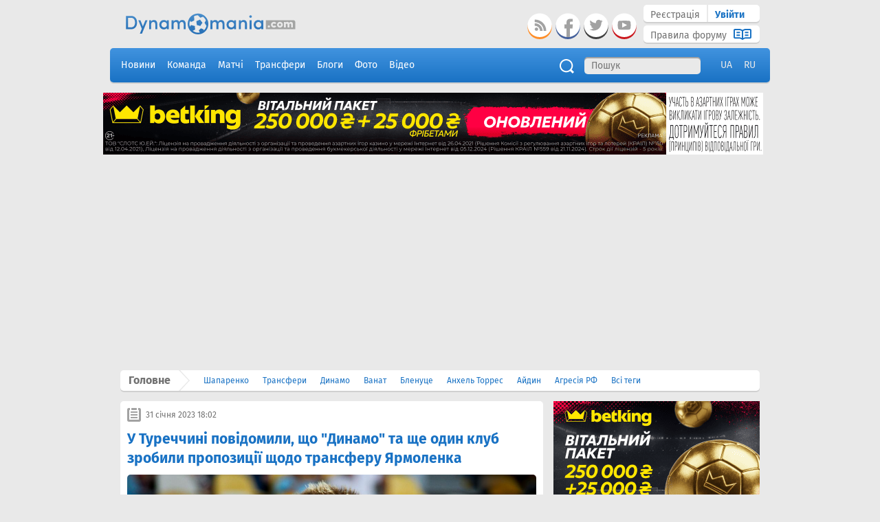

--- FILE ---
content_type: text/html; charset=UTF-8
request_url: https://www.dynamomania.com/news/667694-v-turcii-soobschili-chto-dinamo-i-esche-odin-klub-sdelali-predlozheniya-po-transferu-yarmolenko
body_size: 13163
content:
<!DOCTYPE html>
<html lang="uk-UA">
<head>
    <meta charset="UTF-8">
    <meta name="google-site-verification" content="z06gXFIAf0gFtEMibI9t_vnvEmpvMC-icWTq7xX8Yyw"/>
    <meta name="google-site-verification" content="z06gXFIAf0gFtEMibI9t_vnvEmpvMC-icWTq7xX8Yyw" />
        <meta property="og:image" content="https://www.dynamomania.com/images/main_logo.svg"/>
    <meta itemprop="thumbnailUrl" content="https://www.dynamomania.com/images/main_logo.svg"/>
    <meta name="twitter:image" content="https://www.dynamomania.com/images/main_logo.svg"/>
    <!-- <meta name="viewport" content="width=device-width, initial-scale=1"> -->
    <link rel="shortcut icon" href="/images/favicon.png" type="image/png" />
        <link rel="alternate" hreflang="x-default" href="https://www.dynamomania.com/news/667694-v-turcii-soobschili-chto-dinamo-i-esche-odin-klub-sdelali-predlozheniya-po-transferu-yarmolenko">
    <link rel="alternate" hreflang="uk-UA" href="https://www.dynamomania.com/news/667694-v-turcii-soobschili-chto-dinamo-i-esche-odin-klub-sdelali-predlozheniya-po-transferu-yarmolenko">
    <link rel="alternate" hreflang="ru-UA" href="https://www.dynamomania.com/ru/news/667694-v-turcii-soobschili-chto-dinamo-i-esche-odin-klub-sdelali-predlozheniya-po-transferu-yarmolenko">
        <meta name="csrf-param" content="_csrf">
    <meta name="csrf-token" content="S1QuQ2pWdjY7BUkXLScAUg41aDtHOEIAGhsdGTUlFHMHJGQ1PiU0fg==">
    <title>У Туреччині повідомили, що &quot;Динамо&quot; та ще один клуб зробили пропозиції щодо трансферу Ярмоленка | Dynamomania.com</title>
    <link href="https://www.dynamomania.com/news/667694-v-turcii-soobschili-chto-dinamo-i-esche-odin-klub-sdelali-predlozheniya-po-transferu-yarmolenko" rel="canonical">
<link href="/css/fonts.css?v=1437496794" rel="stylesheet">
<link href="/css/jquery.bxslider.css?v=1437496794" rel="stylesheet">
<link href="/css/jquery.datepick.css?v=1437496794" rel="stylesheet">
<link href="/css/jquery.Jcrop.css?v=1437496794" rel="stylesheet">
<link href="/css/icheck.css?v=1437496794" rel="stylesheet">
<link href="/css/spinner.css?v=1437496794" rel="stylesheet">
<link href="/css/loader.css?v=1437496794" rel="stylesheet">
<link href="/css/less/selectize.css?v=1439554137" rel="stylesheet">
<link href="/css/less/style.css?v=1644760413" rel="stylesheet">
<link href="/css/less/style_olg.css?v=1441022931" rel="stylesheet">            <script type="application/ld+json">
{
    "@context": "https://schema.org",
    "@type": "NewsArticle",
    "headline": "У Туреччині повідомили, що 'Динамо' та ще один клуб зробили пропозиції щодо трансферу Ярмоленка",
        "image":[
        "https://www.dynamomania.com/images/store/galleries/0141/3482/post667694_5ad54_content.jpg"
    ],
        "datePublished": "2023-01-31T18:02:00+02:00",
    "dateModified": "2023-01-31T18:15:07+02:00"
}
</script>
    



<!-- Google Analytics --><script>window.ga=window.ga||function(){ (ga.q=ga.q||[]).push(arguments)};ga.l=+new Date;ga('create', 'UA-10830874-1', 'auto');ga('send', 'pageview');</script><script async src='https://www.google-analytics.com/analytics.js'></script><!-- End Google Analytics -->  

<!-- HEAD -->

<!-- Lazy-loading functionality -->
<script src="https://stpd.cloud/assets/libraries/inview.min.js"></script>
<script>inView.offset(-200);</script>

<!-- Google Publisher Tag -->
<script async src="https://securepubads.g.doubleclick.net/tag/js/gpt.js" ></script>
<script>
    stpd = window.stpd || {que: []};
    window.googletag = window.googletag || {};
    googletag.cmd = googletag.cmd || [];
    googletag.cmd.push (function () {
        googletag.defineSlot('/2462685/dynamomania.com_1000x100_anchor', [[1000,100],[970,90],[728,90],[990,90],[970,50],[960,90],[950,90],[980,90]], 'dynamomania_com_1000x100_anchor').addService(googletag.pubads());
               if (window.innerWidth >= 1590) {
            googletag.defineSlot('/2462685/dynamomania.com_300x600_siderail_left_desktop', [[300,600],[160,600],[300,250],[300,300]], 'dynamomania_com_siderail_left_desktop').addService(googletag.pubads());
            googletag.defineSlot('/2462685/dynamomania.com_300x600_siderail_right_desktop', [[300,600],[160,600],[300,250],[300,300]], 'dynamomania_com_siderail_right_desktop').addService(googletag.pubads());
        } else if (window.innerWidth >= 1300) {
            googletag.defineSlot('/2462685/dynamomania.com_160x600_siderail_left_small_desktop', [[160,600],[120,600],[160,320],[120,240]], 'dynamomania_com_siderail_left_desktop').addService(googletag.pubads());
            googletag.defineSlot('/2462685/dynamomania.com_160x600_siderail_right_small_desktop', [[160,600],[120,600],[160,320],[120,240]], 'dynamomania_com_siderail_right_desktop').addService(googletag.pubads());
        }

        // Interstitial ad
        var interstitialSlot = googletag.defineOutOfPageSlot('/2462685/dynamomania.com_interstitial', googletag.enums.OutOfPageFormat.INTERSTITIAL);
        if (interstitialSlot) interstitialSlot.addService(googletag.pubads());
        
        googletag.pubads().disableInitialLoad();
        googletag.pubads().enableSingleRequest();
        googletag.pubads().collapseEmptyDivs();
        googletag.enableServices();
        googletag.display(interstitialSlot);
    });
</script>

<!-- Setupad Header Bidding script -->
<script async src="https://stpd.cloud/saas/8657"></script>

<style>
    .display-flex {
        display: -webkit-box !important;
            display: -ms-flexbox !important;
                display: flex !important;
        -webkit-box-pack: center;
            -ms-flex-pack: center;
                justify-content: center;
        -webkit-box-align: center;
            -ms-flex-align: center;
                align-items: center;
    }
</style>


  </head>
<body>


<!-- Preloadding animation START 
<div id="loading">
    <div id="loading-center">
        <div id="loading-center-absolute">
            <div class="object" id="object_one"></div>
            <div class="object" id="object_two"></div>
            <div class="object" id="object_three"></div>
        </div>
    </div>
</div>
Preloadding animation END -->

<div id="page">
    <div id="banner-wrapper">
        <div class="hide-area"></div>
            </div>
    <header>
        <div class="header-wrapper">
            <div class="header-top-part">

                <a href="/"><div class="logo"></div></a>

                
                <div class="navigation-bar">
                    
                        <div class="navigation-block-right">
                            <div class="navigation-block top-block">
                                <a href="/user/register"><div class="registration">Реєстрація</div></a>
                                <a href="/user/login"><div class="sign-in">Увійти</div></a>
                            </div>

                            <div class="navigation-block bottom-block">
                                <a href="/forum-rules">
                                    <div class="rules">Правила форуму</div>
                                    <div class="icon"></div>
                                </a>
                            </div>
                        </div>

                    
                    <div class="social-buttons">
                        <a target="_blank" href="https://www.youtube.com/dynamomania"><div class="button youtube"></div></a>
                                               <a target="_blank" href="https://twitter.com/dynamomania_com"><div class="button twitter"></div></a>
                        <a target="_blank" href="https://www.facebook.com/dynamomaniacom"><div class="button fb"></div></a>
                        <a target="_blank" href="/rss.xml"><div class="button rss"></div></a>
                    </div>
                </div>

            </div>

            <div class="menu">
                <ul>
                    <!-- <a href="#"><li class="special-project">Спецпроект</li></a> -->
                    <a href="/news">
                        <li class="">Новини</li>
                    </a>
                                        <a href="/team/composition">
                        <li class="">Команда</li>
                    </a>
                                        <a href="/matches">
                        <li class="">Матчі</li>
                    </a>
                    <a href="/transfers">
                        <li class="">Трансфери</li>
                    </a>
                    <a href="/blogs">
                        <li class="">Блоги</li>
                    </a>
                    <a href="/photos">
                        <li class="">Фото</li>
                    </a>
                    <a href="/videos">
                        <li class="">Відео</li>
                    </a>
                </ul>

                    <style type="text/css">header .menu .language {float: right;}header .menu .language a {color: #e9e9e9;}</style>
                    <div class="language">
                        <ul>
                                                            <li>
                                    <a href="/news/667694-v-turcii-soobschili-chto-dinamo-i-esche-odin-klub-sdelali-predlozheniya-po-transferu-yarmolenko">UA</a>                                </li>
                                                            <li>
                                    <a href="/ru/news/667694-v-turcii-soobschili-chto-dinamo-i-esche-odin-klub-sdelali-predlozheniya-po-transferu-yarmolenko">RU</a>                                </li>
                                                    </ul>
                    </div>

                <div class="search">
                    <form action="/search" method="get">
                        <input type="text" name="q" class="search-textarea" placeholder="Пошук">
                    </form>
                    <div class="search-icon"></div>
                </div>
            </div>

            <div class="top-banners-area">
                
<div class="banner-box banner-83">
    <p><a href="https://69502905.rdtracer.com"><img src="https://www.dynamomania.com/images/store/post_attachments/69695bca15ec3.png">
	</a>
</p></div>            </div>

            <div class="breadcrumbs">
                <div class="header">Головне</div>
                <div class="arrow"></div>
                            <a href="/search?t=%D0%A8%D0%B0%D0%BF%D0%B0%D1%80%D0%B5%D0%BD%D0%BA%D0%BE" class="tag">Шапаренко</a>
                        <a href="/search?t=%D0%A2%D1%80%D0%B0%D0%BD%D1%81%D1%84%D0%B5%D1%80%D0%B8" class="tag">Трансфери</a>
                        <a href="/search?t=%D0%94%D0%B8%D0%BD%D0%B0%D0%BC%D0%BE" class="tag">Динамо</a>
                        <a href="/search?t=%D0%92%D0%B0%D0%BD%D0%B0%D1%82" class="tag">Ванат</a>
                        <a href="/search?t=%D0%91%D0%BB%D0%B5%D0%BD%D1%83%D1%86%D0%B5" class="tag">Бленуце</a>
                        <a href="/search?t=%D0%90%D0%BD%D1%85%D0%B5%D0%BB%D1%8C%2B%D0%A2%D0%BE%D1%80%D1%80%D0%B5%D1%81" class="tag">Анхель Торрес</a>
                        <a href="/search?t=%D0%90%D0%B9%D0%B4%D0%B8%D0%BD" class="tag">Айдин</a>
                        <a href="/search?t=%D0%90%D0%B3%D1%80%D0%B5%D1%81%D1%96%D1%8F%2B%D0%A0%D0%A4" class="tag">Агресія РФ</a>
             <a href="/tags" class="tag">Всі теги</a>             </div>

        </div>


<!-- BODY -->

<!-- Anchor ad unit: 1000x100 px -->
<!-- Single use per page -->

<div id="dynamomania_com_1000x100_anchor">
    <script>
        googletag.cmd.push(function() { googletag.display('dynamomania_com_1000x100_anchor'); });
    </script>
</div>


<!-- Siderail left ad units: 300x600 desktop & 160x600 small desktop-->
<!-- Single use per page -->

<div id="dynamomania_com_siderail_left_desktop" style="text-align: center; position: fixed; left: 5px; top: 5px;">
    <script>
        googletag.cmd.push(function() { googletag.display('dynamomania_com_siderail_left_desktop'); });
    </script>
</div>


<!-- Siderail right ad units: 300x600 desktop & 160x600 small desktop-->
<!-- Single use per page -->

<div id="dynamomania_com_siderail_right_desktop" style="text-align: center; position: fixed; right: 5px; top: 5px;">
    <script>
        googletag.cmd.push(function() { googletag.display('dynamomania_com_siderail_right_desktop'); });
    </script>
</div>


        

    </header>

    <div id="wrapper">
        
<div class="grid-column grid-main-column">

	


    

<meta property="og:site_name" content="Динамомания"/>
<meta property="og:title" content="У Туреччині повідомили, що "Динамо" та ще один клуб зробили пропозиції щодо трансферу Ярмоленка"/>
<meta property="og:url" content="https://www.dynamomania.com/news/667694-v-turcii-soobschili-chto-dinamo-i-esche-odin-klub-sdelali-predlozheniya-po-transferu-yarmolenko"/>
<meta property="og:type" content="website"/>
<meta property="og:image" content="https://www.dynamomania.com/images/main_logo.svg"/>
<meta itemprop="name" content="У Туреччині повідомили, що "Динамо" та ще один клуб зробили пропозиції щодо трансферу Ярмоленка"/>
<meta itemprop="url" content="https://www.dynamomania.com/news/667694-v-turcii-soobschili-chto-dinamo-i-esche-odin-klub-sdelali-predlozheniya-po-transferu-yarmolenko"/>
<meta itemprop="thumbnailUrl" content="https://www.dynamomania.com/images/main_logo.svg"/>
<link rel="image_src" href="https://www.dynamomania.com/images/main_logo.svg" />
<meta itemprop="image" content="https://www.dynamomania.com/images/main_logo.svg"/>
<meta name="twitter:title" content="У Туреччині повідомили, що "Динамо" та ще один клуб зробили пропозиції щодо трансферу Ярмоленка"/>
<meta name="twitter:image" content="https://www.dynamomania.com/images/main_logo.svg"/>
<meta name="twitter:url" content="https://www.dynamomania.com/news/667694-v-turcii-soobschili-chto-dinamo-i-esche-odin-klub-sdelali-predlozheniya-po-transferu-yarmolenko"/>
<meta name="twitter:card" content="summary"/>


<div class="post-page">
    <div class="top-block">
                <div class="date-icon"></div>
        <div class="date-text">31 січня 2023 18:02</div>
        <div class="right">
                                            </div>
    </div>
    <div class="post-container">

        <h1 class="title">У Туреччині повідомили, що "Динамо" та ще один клуб зробили пропозиції щодо трансферу Ярмоленка</h1>

                    <img class="post-image" src="/images/store/galleries/0141/3482/post667694_5ad54_content.jpg">
                  <div class="content">

	         
	         <p>Як повідомляє у своєму Твіттері турецький журналіст Ертан Сузгун, "Динамо" зробило пропозицію "Аль-Айну" щодо трансферу Андрія Ярмоленка.<div id='dynamomania_com_595x336_in_article_repeat' class='display-flex' style='min-height: 336px; margin: 20px 0 0 0;'>
                    <script type='text/javascript'>(function () {
                            var randomiser = (Math.random() + 1).toString(36).substring(7);
                            var adID = document.querySelector('#dynamomania_com_595x336_in_article_repeat').id = 'dynamomania_com_595x336_in_article_repeat-' + randomiser;
                
                            inView('#' + adID).once('enter', (function () {
                                googletag.cmd.push(function () { googletag.defineSlot('/2462685/dynamomania.com_595x336_in_article_repeat', [[336,280],[300,250],[336,336],[336,320],[595,336],[320,320],[300,300],[320,250],[480,320],[580,250],[560,300]], adID).addService(googletag.pubads());
                                    googletag.display(adID);
                                    stpd.initializeAdUnit(adID);
                                }); 
                            })); 
                    })();</script></div></p><p><br></p><p>За даними джерела, крім киян у послугах 33-річного вінгера зацікавлений ще й турецький "Істанбул Башакшехір", який теж зробив трансферний запит.</p><p><br></p><p>Раніше була інформація, що Ярмоленко може перейти у "Трабзонспор".</p></p>
	         
        </div>
        <div class="footer-part-top">
                            <div class="source">Джерело:</div>
                <a class="source-link" href="https://www.dynamomania.com">Динамомания</a>
                                            <a class="tag" href="/search?t=Ярмоленко">#Ярмоленко</a>
                                <a class="tag" href="/search?t=Динамо">#Динамо</a>
                                <a class="tag" href="/search?t=Аль-Айн">#Аль-Айн</a>
                                <a class="tag" href="/search?t=Істанбул ББ">#Істанбул ББ</a>
                                <a class="tag" href="/search?t=Трансфери">#Трансфери</a>
                        <div class="clearfix"></div>
        </div>

        <div class="footer-part-bottom">
<!--            <a href="#">-->
<!--                <div class="vk-likes">-->
<!--                    <div class="count">37</div>-->
<!--                </div>-->
<!--            </a>-->
<!--            <a href="#">-->
<!--                <div class="fb-likes">-->
<!--                    <div class="count">11</div>-->
<!--                </div>-->
<!--            </a>-->
             <div class="fb-like-box">
                <div id="fb-root"></div>
                <script>(function(d, s, id) {
                        var js, fjs = d.getElementsByTagName(s)[0];
                        if (d.getElementById(id)) return;
                        js = d.createElement(s); js.id = id;
                        js.src = "//connect.facebook.net/en_US/sdk.js#xfbml=1&version=v2.4&appId=1534459160107015";
                        fjs.parentNode.insertBefore(js, fjs);
                    }(document, 'script', 'facebook-jssdk'));</script>
                <div class="fb-like" data-width="100" data-layout="button_count" data-action="like" data-show-faces="true" data-share="false"></div>
            </div>


                        
            <a target="_blank" href="https://twitter.com/share?url=https://www.dynamomania.com/news/667694-v-turcii-soobschili-chto-dinamo-i-esche-odin-klub-sdelali-predlozheniya-po-transferu-yarmolenko&text=У Туреччині повідомили, що " Динамо" та ще один клуб зробили пропозиції щодо трансферу Ярмоленка"><div class="button twitter"></div></a>
            <a target="_blank" href="https://www.facebook.com/sharer.php?u=https://www.dynamomania.com/news/667694-v-turcii-soobschili-chto-dinamo-i-esche-odin-klub-sdelali-predlozheniya-po-transferu-yarmolenko&t=У Туреччині повідомили, що " Динамо" та ще один клуб зробили пропозиції щодо трансферу Ярмоленка&src=sp"><div class="button fb"></div></a>
            

            <div class="clearfix"></div>
        </div>

        <div class="clearfix"></div>
    </div>
 </div>
<div class="banner-box banner-97">
    <p><a href="https://69502905.rdtracer.com"><img src="https://www.dynamomania.com/images/store/post_attachments/69695c7065754.png">
	</a>
</p></div>
<div class="banner-box banner-93">
    <script async="" src="https://pagead2.googlesyndication.com/pagead/js/adsbygoogle.js?client=ca-pub-0353612203213313" crossorigin="anonymous"></script><!-- pod_postom --><p><ins class="adsbygoogle" style="display:block" data-ad-client="ca-pub-0353612203213313" data-ad-slot="2089737633" data-ad-format="auto" data-full-width-responsive="true"></ins></p><script>     (adsbygoogle = window.adsbygoogle || []).push({});
</script></div><div id="comments" class="comments-block small">
    <div class="header">
        <div class="title">Коментарі</div>
        <div class="help">
                        <a href="/user/login">Увійдіть в систему</a>
             або 
            <a href="/user/register">Зареєструйтесь</a>
                    </div>
    </div>

        
    <div class="comments-container">
    <div id="comments-container"></div>    </div>
</div>

    

</div>
<div class="grid-column grid-sidebar-column">

	


    
<div class="banner-box banner-96">
    <p><a href="https://69502905.rdtracer.com"><img src="https://www.dynamomania.com/images/store/post_attachments/69695c25b547b.png">
	</a>
</p></div><div class="news">
	<div class="header">
		<div class="title">Новини</div>
		<a href="/news">
			<div class="link-to-all-icon"></div>
			<div class="link-to-all-text">Всі новини:</div>
		</a>
	</div>
		<div class="message ">		
		<div class="text">
			<a href="/news/799277-kejn-ya-by-ne-stal-zhalovatsya-esli-by-bavariya-stala-chempionom-uzhe-v-marte-ili-aprele">
				<div class="time">
					20:34				</div>
				<div class="text-main ">
					Кейн: "Я б не став скаржитися, якби "Баварія" стала чемпіоном уже у березні чи квітні"				</div>
			</a>
			<div class="icons">
				<div class="icons-mokup">
																			</div>
			</div>
		</div>		
	</div>
		<div class="message ">		
		<div class="text">
			<a href="/news/799276-dinamo-provelo-silovuyu-trenirovku-bez-myacha-na-sborah-v-turcii">
				<div class="time">
					20:21				</div>
				<div class="text-main bold">
					"Динамо" провело силове тренування без м'яча на зборах у Туреччині				</div>
			</a>
			<div class="icons">
				<div class="icons-mokup">
																					<div class="video-icon"></div>
									</div>
			</div>
		</div>		
	</div>
		<div class="message ">		
		<div class="text">
			<a href="/news/799275-pochetnyj-prezident-bavarii-vystupil-v-zaschitu-karla-posle-slov-futbolista-o-reale">
				<div class="time">
					20:18				</div>
				<div class="text-main ">
					Почесний президент "Баварії" виступив на захист Карла після слів футболіста про "Реал"				</div>
			</a>
			<div class="icons">
				<div class="icons-mokup">
																			</div>
			</div>
		</div>		
	</div>
		<div class="message ">		
		<div class="text">
			<a href="/news/799274-sbornaya-ukrainy-opustilas-na-dva-mesta-v-obnovlennom-rejtinge-fifa">
				<div class="time">
					20:12				</div>
				<div class="text-main bold">
					Збірна України опустилася на два місця в оновленому рейтингу ФІФА				</div>
			</a>
			<div class="icons">
				<div class="icons-mokup">
																					<div class="photo-icon"></div>
									</div>
			</div>
		</div>		
	</div>
		<div class="message ">		
		<div class="text">
			<a href="/news/799273-simeone-alvares-igraet-otlichno-a-goly-obyazatelno-pridut">
				<div class="time">
					20:05				</div>
				<div class="text-main ">
					Сімеоне: "Альварес грає чудово, а голи обов'язково прийдуть"				</div>
			</a>
			<div class="icons">
				<div class="icons-mokup">
																			</div>
			</div>
		</div>		
	</div>
		<div class="message ">		
		<div class="text">
			<a href="/news/404829-dinamomaniya-v-telegrame">
				<div class="time">
					19:51				</div>
				<div class="text-main bold">
					"Динамоманія" в Телеграмі!				</div>
			</a>
			<div class="icons">
				<div class="icons-mokup">
																<div class="comments-icon"></div>
						<div class="comments-count">10</div>
														</div>
			</div>
		</div>		
	</div>
		<div class="message ">		
		<div class="text">
			<a href="/news/799272-emeri-my-smirimsya-s-porazheniem-ot-evertona-potomu-chto-provodim-fantasticheskij-sezon">
				<div class="time">
					19:50				</div>
				<div class="text-main ">
					Емері: "Ми змиримося з поразкою від "Евертона", бо проводимо фантастичний сезон"				</div>
			</a>
			<div class="icons">
				<div class="icons-mokup">
																			</div>
			</div>
		</div>		
	</div>
		<div class="message ">		
		<div class="text">
			<a href="/news/799271-ispanskij-zhurnalist-vanat---eto-reinkarnaciya-dovbyka-on-v-prekrasnoj-forme">
				<div class="time">
					19:45				</div>
				<div class="text-main bold">
					Іспанський журналіст: "Ванат - це реінкарнація Довбика, він у чудовій формі"				</div>
			</a>
			<div class="icons">
				<div class="icons-mokup">
																			</div>
			</div>
		</div>		
	</div>
		<div class="message ">		
		<div class="text">
			<a href="/news/799270-flik-porazhenie-ot-real-sosedada-ne-sootvetstvuet-tomu-chto-bylo-na-pole">
				<div class="time">
					19:28				</div>
				<div class="text-main ">
					Флік: "Поразка від "Реал Сосьєдада" не відповідає тому, що було на полі"				</div>
			</a>
			<div class="icons">
				<div class="icons-mokup">
																			</div>
			</div>
		</div>		
	</div>
		<div class="message border-none">		
		<div class="text">
			<a href="/news/799269-artem-dovbyk-prooperirovan-v-finlyandii">
				<div class="time">
					19:22				</div>
				<div class="text-main bold">
					Артема Довбика прооперовано у Фінляндії				</div>
			</a>
			<div class="icons">
				<div class="icons-mokup">
																					<div class="photo-icon"></div>
									</div>
			</div>
		</div>		
	</div>
		<div class="message ">		
		<div class="text">
			<a href="/news/799268-kazemiro-ya-igrayu-za-manchester-yunajted---krupnejshij-klub-anglii">
				<div class="time">
					19:21				</div>
				<div class="text-main ">
					Каземіро: "Я граю за "Манчестер Юнайтед" - найбільший клуб Англії!"				</div>
			</a>
			<div class="icons">
				<div class="icons-mokup">
																			</div>
			</div>
		</div>		
	</div>
		<div class="message ">		
		<div class="text">
			<a href="/news/799267-brazilskij-zhurnalist-nazval-klub-k-igre-v-kotorom-sklonyaetsya-legioner-dinamo">
				<div class="time">
					19:15				</div>
				<div class="text-main bold">
					Бразильський журналіст назвав клуб, до гри в якому схиляється легіонер "Динамо"				</div>
			</a>
			<div class="icons">
				<div class="icons-mokup">
																			</div>
			</div>
		</div>		
	</div>
		<div class="message ">		
		<div class="text">
			<a href="/news/799266-rodri-u-manchester-yunajted-bylo-bolshe-zhelaniya-pobedit-chem-u-nas">
				<div class="time">
					19:09				</div>
				<div class="text-main ">
					Родрі: "У "Манчестер Юнайтед" було більше бажання перемогти, аніж у нас"				</div>
			</a>
			<div class="icons">
				<div class="icons-mokup">
																			</div>
			</div>
		</div>		
	</div>
		<div class="message ">		
		<div class="text">
			<a href="/news/799265-bloger-effektivnost-shaparenko-vyrosla-on-sozdaet-bolshe-momentov">
				<div class="time">
					18:59				</div>
				<div class="text-main bold">
					Блогер: "Ефективність Шапаренка зросла, він створює більше моментів"				</div>
			</a>
			<div class="icons">
				<div class="icons-mokup">
																					<div class="photo-icon"></div>
									</div>
			</div>
		</div>		
	</div>
		<div class="message ">		
		<div class="text">
			<a href="/news/799264-umtiti-frenki-de-jong-umeet-na-pole-absolyutno-vse">
				<div class="time">
					18:40				</div>
				<div class="text-main ">
					Умтіті: "Френкі де Йонг вміє на полі абсолютно все"				</div>
			</a>
			<div class="icons">
				<div class="icons-mokup">
																			</div>
			</div>
		</div>		
	</div>
		<div class="message ">		
		<div class="text">
			<a href="/news/799263-istochnik-chernomorec-vedet-peregovory-po-forvardu-aleksandrii">
				<div class="time">
					18:37				</div>
				<div class="text-main bold">
					Джерело: "Чорноморець" веде переговори щодо форварда "Олександрії"				</div>
			</a>
			<div class="icons">
				<div class="icons-mokup">
																			</div>
			</div>
		</div>		
	</div>
		<div class="message ">		
		<div class="text">
			<a href="/news/799262-ostavshiesya-matchi-tura-ispanskih-la-ligi-i-segundy-nachnutsya-s-minuty-molchaniya">
				<div class="time">
					18:28				</div>
				<div class="text-main ">
					Матчі туру іспанських Ла Ліги і Сегунди, що залишилися, почнуться з хвилини мовчання				</div>
			</a>
			<div class="icons">
				<div class="icons-mokup">
																			</div>
			</div>
		</div>		
	</div>
		<div class="message ">		
		<div class="text">
			<a href="/news/799261-byvshij-dinamovec-yavlyaetsya-liderom-sredi-dejstvuyuschih-igrokov-po-kolichestvu-sezonov-v-chempionate-ukrainy">
				<div class="time">
					18:25				</div>
				<div class="text-main bold">
					Колишній динамівець є лідером серед діючих гравців за кількістю сезонів у чемпіонаті України				</div>
			</a>
			<div class="icons">
				<div class="icons-mokup">
																					<div class="photo-icon"></div>
									</div>
			</div>
		</div>		
	</div>
		<div class="message ">		
		<div class="text">
			<a href="/news/799260-arbeloa-esli-realu-nuzhny-hot-kakie-to-shansy-na-pobedu-vinisius-dolzhen-byt-na-pole">
				<div class="time">
					18:20				</div>
				<div class="text-main ">
					Арбелоа: "Якщо "Реалу" потрібні хоч якісь шанси на перемогу, Вінісіус має бути на полі"				</div>
			</a>
			<div class="icons">
				<div class="icons-mokup">
																			</div>
			</div>
		</div>		
	</div>
		<div class="message border-none">		
		<div class="text">
			<a href="/news/799259-roma-prinyala-reshenie-o-transfernom-buduschem-dovbyka">
				<div class="time">
					18:15				</div>
				<div class="text-main bold">
					"Рома" прийняла рішення щодо трансферного майбутнього Довбика				</div>
			</a>
			<div class="icons">
				<div class="icons-mokup">
																			</div>
			</div>
		</div>		
	</div>
		<div class="message ">		
		<div class="text">
			<a href="/news/799258-braim-dias-izvinilsya-pered-marokko-za-nezabityj-penalti-na-9024-j-minute-finala-kubka-afriki">
				<div class="time">
					17:57				</div>
				<div class="text-main ">
					Браїм Діас вибачився перед Марокко за незабитий пенальті на 90+24-й хвилині фіналу Кубка Африки				</div>
			</a>
			<div class="icons">
				<div class="icons-mokup">
																			</div>
			</div>
		</div>		
	</div>
		<div class="message ">		
		<div class="text">
			<a href="/news/799257-anhel-torres-vpervye-sygral-za-eyupspor-ego-komanda-poteryala-pobedu-v-kompensirovannoe-vremya">
				<div class="time">
					17:53				</div>
				<div class="text-main bold">
					Анхель Торрес вперше зіграв за "Еюпспор". Його команда втратила перемогу у компенсований час				</div>
			</a>
			<div class="icons">
				<div class="icons-mokup">
																			</div>
			</div>
		</div>		
	</div>
		<div class="message ">		
		<div class="text">
			<a href="/news/799256-mark-gehi-oficialno-podpisal-kontrakt-s-manchester-siti">
				<div class="time">
					17:43				</div>
				<div class="text-main ">
					Марк Гехі офіційно підписав контракт з "Манчестер Сіті"				</div>
			</a>
			<div class="icons">
				<div class="icons-mokup">
																			</div>
			</div>
		</div>		
	</div>
		<div class="message ">		
		<div class="text">
			<a href="/news/799255-ispanskaya-pressa-vanat-delaet-nevozmozhnoe---on-vyhodit-iz-teni-rezultatov-dovbyka">
				<div class="time">
					17:40				</div>
				<div class="text-main bold">
					Іспанська преса: "Ванат робить неможливе - він виходить з тіні результатів Довбика"				</div>
			</a>
			<div class="icons">
				<div class="icons-mokup">
																			</div>
			</div>
		</div>		
	</div>
		<div class="message ">		
		<div class="text">
			<a href="/news/799254-pobedivshij-real-albasete-sygraet-s-barselonoj-v-chetvertfinale-kubka-ispanii">
				<div class="time">
					17:29				</div>
				<div class="text-main ">
					"Альбасете", який переміг "Реал", зіграє з "Барселоною" у чвертьфіналі Кубка Іспанії				</div>
			</a>
			<div class="icons">
				<div class="icons-mokup">
																			</div>
			</div>
		</div>		
	</div>
		<div class="message ">		
		<div class="text">
			<a href="/news/799253-bilovar-i-esche-dva-igroka-dinamo-pozdravili-vseh-s-krescheniem">
				<div class="time">
					17:25				</div>
				<div class="text-main bold">
					Біловар та ще два гравці "Динамо" привітали всіх з Водохрещем				</div>
			</a>
			<div class="icons">
				<div class="icons-mokup">
																<div class="comments-icon"></div>
						<div class="comments-count">1</div>
																<div class="photo-icon"></div>
									</div>
			</div>
		</div>		
	</div>
		<div class="message ">		
		<div class="text">
			<a href="/news/799252-klopp-nedavno-ya-uslyshal-chto-menya-nazyvayut-mogilschikom-sredi-trenerov">
				<div class="time">
					17:17				</div>
				<div class="text-main ">
					Клопп: "Нещодавно я почув, що мене називають могильником серед тренерів"				</div>
			</a>
			<div class="icons">
				<div class="icons-mokup">
																			</div>
			</div>
		</div>		
	</div>
		<div class="message ">		
		<div class="text">
			<a href="/news/799251-nabu-zaregistrirovalo-proizvodstvo-po-povodu-sistemnoj-korrupcii-bakanova-i-naumova---smi">
				<div class="time">
					17:13				</div>
				<div class="text-main bold">
					НАБУ зареєструвало провадження щодо системної корупції Баканова і Наумова, - ЗМІ				</div>
			</a>
			<div class="icons">
				<div class="icons-mokup">
																			</div>
			</div>
		</div>		
	</div>
		<div class="message ">		
		<div class="text">
			<a href="/news/799250-infantino-raskritikoval-sbornuyu-senegala-za-uhod-s-polya-v-finale-kubka-afriki">
				<div class="time">
					16:57				</div>
				<div class="text-main ">
					Інфантіно розкритикував збірну Сенегалу за покидання поля у фіналі Кубка Африки				</div>
			</a>
			<div class="icons">
				<div class="icons-mokup">
																			</div>
			</div>
		</div>		
	</div>
		<div class="message border-none">		
		<div class="text">
			<a href="/news/799249-istochnik-klub-mls-rassmatrival-transfer-eks-napadayuschego-sbornoj-ukrainy">
				<div class="time">
					16:53				</div>
				<div class="text-main bold">
					Джерело: Клуб МЛС розглядав трансфер екс-нападника збірної України				</div>
			</a>
			<div class="icons">
				<div class="icons-mokup">
																			</div>
			</div>
		</div>		
	</div>
		<div class="message ">		
		<div class="text">
			<a href="/news/799248-v-senegale-obyavili-vyhodnoj-den-v-chest-pobedy-sbornoj-na-kubke-afriki">
				<div class="time">
					16:49				</div>
				<div class="text-main ">
					У Сенегалі оголосили вихідний день на честь перемоги збірної на Кубку Африки				</div>
			</a>
			<div class="icons">
				<div class="icons-mokup">
																			</div>
			</div>
		</div>		
	</div>
		<div class="message ">		
		<div class="text">
			<a href="/news/799247-smi-guculyak-nahodilsya-v-sfere-interesov-kluba-la-ligi">
				<div class="time">
					16:45				</div>
				<div class="text-main bold">
					ЗМІ: Гуцуляк перебував у сфері інтересів клубу Ла Ліги				</div>
			</a>
			<div class="icons">
				<div class="icons-mokup">
																			</div>
			</div>
		</div>		
	</div>
		<div class="message ">		
		<div class="text">
			<a href="/news/799246-trener-sbornoj-marokko-obyasnil-promah-diasa-s-penalti-v-finale-kubka-afriki">
				<div class="time">
					16:29				</div>
				<div class="text-main ">
					Тренер збірної Марокко пояснив промах Діаса з пенальті у фіналі Кубка Африки				</div>
			</a>
			<div class="icons">
				<div class="icons-mokup">
																			</div>
			</div>
		</div>		
	</div>
		<div class="message ">		
		<div class="text">
			<a href="/news/799245-v-dinamo-pozdravili-kirilla-osipenko-s-dnem-​​rozhdeniya-i-zaverili-chto-u-nego-est-doverie-so-storony-trenerskogo-shtaba">
				<div class="time">
					16:23				</div>
				<div class="text-main bold">
					В "Динамо" привітали Кирила Осипенка з днем народження та запевнили, що він має довіру з боку тренерського штабу				</div>
			</a>
			<div class="icons">
				<div class="icons-mokup">
																			</div>
			</div>
		</div>		
	</div>
		<div class="message ">		
		<div class="text">
			<a href="/news/799244-arsenal-barselona-i-bavariya-sledyat-za-17-letnim-igrokom-crveny-zvezdy">
				<div class="time">
					16:19				</div>
				<div class="text-main ">
					"Арсенал", "Барселона" та "Баварія" стежать за 17-річним гравцем "Црвени Звезди"				</div>
			</a>
			<div class="icons">
				<div class="icons-mokup">
																			</div>
			</div>
		</div>		
	</div>
		<div class="message ">		
		<div class="text">
			<a href="/news/799243-legioner-lnz-oficialno-pereshel-v-slovackij-klub">
				<div class="time">
					16:12				</div>
				<div class="text-main bold">
					Легіонер ЛНЗ офіційно перейшов у словацький клуб				</div>
			</a>
			<div class="icons">
				<div class="icons-mokup">
																			</div>
			</div>
		</div>		
	</div>
		<div class="message ">		
		<div class="text">
			<a href="/news/799242-​mbappe-ob-uhode-alonso-iz-reala-s-chego-vy-vzyali-chto-mezhdu-nim-i-igrokami-byli-problemy-inogda-v-tom-chto-govoryat-10-pravdy-i-90-lzhi-nuzhno-uvazhat-reshenie-kluba">
				<div class="time">
					15:51				</div>
				<div class="text-main ">
					Мбаппе про вiдхiд Алонсо з "Реала": "З чого ви взяли, що між ним і гравцями були проблеми? Іноді в тому, що кажуть, 10% правди та 90% брехні. Потрібно поважати рішення клубу"				</div>
			</a>
			<div class="icons">
				<div class="icons-mokup">
																			</div>
			</div>
		</div>		
	</div>
		<div class="message ">		
		<div class="text">
			<a href="/news/799241-​fifa-obyavila-o-provedenii-novogo-mezhdunarodnogo-turnira-kotoryj-obedinit-muzhskie-i-zhenskie-sbornye-iz-raznyh-kontinentov">
				<div class="time">
					15:45				</div>
				<div class="text-main ">
					ФІФА оголосила про проведення нового міжнародного турніру, який об'єднає чоловічі та жіночі збірні з різних континентів				</div>
			</a>
			<div class="icons">
				<div class="icons-mokup">
																			</div>
			</div>
		</div>		
	</div>
		<div class="message ">		
		<div class="text">
			<a href="/news/799239-ft-evropejcy-v-davose-planiruyut-govorit-s-trampom-o-grenlandii-vmesto-ukrainy">
				<div class="time">
					15:26				</div>
				<div class="text-main bold">
					FT: Європейці у Давосі планують говорити з Трампом про Гренландію замість України				</div>
			</a>
			<div class="icons">
				<div class="icons-mokup">
																			</div>
			</div>
		</div>		
	</div>
		<div class="message border-none">		
		<div class="text">
			<a href="/news/799238-​arbeloa-suschestvuyut-kampanii-po-oslableniyu-reala-znayu-kto-za-nimi-stoit-menya-ne-provesti">
				<div class="time">
					15:13				</div>
				<div class="text-main ">
					Арбелоа: "Існують кампанії з ослаблення "Реала". Знаю, хто за ними стоїть. Мене не провести"				</div>
			</a>
			<div class="icons">
				<div class="icons-mokup">
																			</div>
			</div>
		</div>		
	</div>
		<div class="message ">		
		<div class="text">
			<a href="/news/799236-kirill-kovalec-opredelilsya-s-klubom">
				<div class="time">
					15:07				</div>
				<div class="text-main bold">
					​Кирило Ковалець визначився з клубом				</div>
			</a>
			<div class="icons">
				<div class="icons-mokup">
																			</div>
			</div>
		</div>		
	</div>
		<div class="message ">		
		<div class="text">
			<a href="/news/799237-​klopp-ya-mogu-trenirovat-futbolnuyu-komandu-no-eto-ne-znachit-chto-ya-dolzhen-zanimatsya-etim-do-poslednego-dnya-menya-ustraivaet-rabota-v-red-bull-za-god-ya-priobrel-pyat-let-opyta">
				<div class="time">
					15:00				</div>
				<div class="text-main ">
					Клопп: "Я можу тренувати футбольну команду, але це не означає, що я повинен займатися цим до останнього дня. Мене влаштовує робота в Red Bull, за рік я придбав п'ять років досвіду"				</div>
			</a>
			<div class="icons">
				<div class="icons-mokup">
																			</div>
			</div>
		</div>		
	</div>
		<div class="message ">		
		<div class="text">
			<a href="/news/799234-stalo-izvestno-kto-budet-pomogat-dulubu-v-nive">
				<div class="time">
					14:46				</div>
				<div class="text-main bold">
					Стало відомо, хто допомагатиме Дулубу в "Ниві"				</div>
			</a>
			<div class="icons">
				<div class="icons-mokup">
																			</div>
			</div>
		</div>		
	</div>
		<div class="message ">		
		<div class="text">
			<a href="/news/799235-​mbappe-puskaj-bolelschiki-reala-osvistyvayut-vsyu-komandu-my-ploho-vystupaem-no-eto-ne-vina-vinisiusa-ne-nuzhno-vydelyat-odnogo---vot-eto-ne-nravitsya">
				<div class="time">
					14:42				</div>
				<div class="text-main ">
					Мбаппе: "Нехай уболівальники "Реала" освистують всю команду. Ми погано виступаємо, але це не провина Вінісіуса. Не треба виділяти одного – ось це не подобається"				</div>
			</a>
			<div class="icons">
				<div class="icons-mokup">
																			</div>
			</div>
		</div>		
	</div>
		<div class="message ">		
		<div class="text">
			<a href="/news/799233-zinchenko-segodnya-otpravitsya-v-amsterdam-dlya-zaversheniya-perehoda-v-ayaks">
				<div class="time">
					14:36				</div>
				<div class="text-main bold">
					Зінченко сьогодні вирушить до Амстердама для завершення переходу в "Аякс"				</div>
			</a>
			<div class="icons">
				<div class="icons-mokup">
																			</div>
			</div>
		</div>		
	</div>
		<div class="message ">		
		<div class="text">
			<a href="/news/799232-​sud-otklonil-apellyaciyu-yuventusa-na-reshenie-o-vyplate-ronaldu-98-mln-evro-summa-vozrosla-do-11-mln-s-uchetom-procentov">
				<div class="time">
					14:29				</div>
				<div class="text-main ">
					Суд відхилив апеляцію "Ювентуса" на рішення про виплату Роналду 9,8 млн євро. Сума зросла до 11 млн з урахуванням відсотків				</div>
			</a>
			<div class="icons">
				<div class="icons-mokup">
																			</div>
			</div>
		</div>		
	</div>
		<div class="message ">		
		<div class="text">
			<a href="/news/799231-poslannik-putina-edet-v-davos-chtoby-vstretitsya-s-predstavitelyami-trampa">
				<div class="time">
					14:14				</div>
				<div class="text-main bold">
					Посланець Путіна їде до Давосу, щоб зустрітися з представниками Трампа.				</div>
			</a>
			<div class="icons">
				<div class="icons-mokup">
																			</div>
			</div>
		</div>		
	</div>
		<div class="message ">		
		<div class="text">
			<a href="/news/799230-​martens-uvolen-s-dolzhnosti-glavnogo-trenera-az">
				<div class="time">
					13:56				</div>
				<div class="text-main ">
					Мартенса звільнено з посади головного тренера АЗ				</div>
			</a>
			<div class="icons">
				<div class="icons-mokup">
																			</div>
			</div>
		</div>		
	</div>
		<div class="message ">		
		<div class="text">
			<a href="/news/799229-korona-polsha-predstavlyaem-sopernika">
				<div class="time">
					13:53				</div>
				<div class="text-main bold">
					"Корона" (Польща): представляємо суперника				</div>
			</a>
			<div class="icons">
				<div class="icons-mokup">
																			</div>
			</div>
		</div>		
	</div>
		<div class="message border-none">		
		<div class="text">
			<a href="/news/799228-fiorentina-arendovala-harrisona-u-lidsa-s-opciej-vykupa">
				<div class="time">
					13:29				</div>
				<div class="text-main ">
					"Фіорентина" орендувала Харрісона у "Лідса" з опцією викупу				</div>
			</a>
			<div class="icons">
				<div class="icons-mokup">
																			</div>
			</div>
		</div>		
	</div>
		<div class="header no-border">
		<a href="/news">
			<div class="link-to-all-icon"></div>
			<div class="link-to-all-text">Всі новини:</div>
		</a>
	</div>
</div>

    

</div>
    </div>

    <footer id="colophon" class="site-footer" role="contentinfo">
        <div class="footer-wrapper">

            <div class="bottom-banners-area">
                
           

            </div>

            <div class="footer-bottom">
                <div class="block-top">
                    <a target="_blank" href="/rss.xml">
                        <div class="button rss"></div>
                        <div class="text">RSS</div>
                    </a>
                    <a href="/information">
                        <div class="button inform"></div>
                        <div class="text">Інформація</div>
                    </a>
                    <a href="/contacts">
                        <div class="button contact"></div>
                        <div class="text">Контакти</div>
                    </a>

                <div class="counters">
                

                   
                    <div>
                    <a href="//www.dmca.com/Protection/Status.aspx?ID=9a75ad69-a449-41fc-9da5-2d898cf961af" title="DMCA.com Protection Status" class="dmca-badge"><img src="https://images.dmca.com/Badges/dmca_protected_11_120.png?ID=9a75ad69-a449-41fc-9da5-2d898cf961af" alt="DMCA.com Protection Status" /></a><script src="https://images.dmca.com/Badges/DMCABadgeHelper.min.js"></script>
                    </div>

		<div>
                <script type="text/javascript"> //<![CDATA[
  var tlJsHost = ((window.location.protocol == "https:") ? "https://secure.trust-provider.com/" : "http://www.trustlogo.com/");
  document.write(unescape("%3Cscript src='" + tlJsHost + "trustlogo/javascript/trustlogo.js' type='text/javascript'%3E%3C/script%3E"));
//]]></script>
<script language="JavaScript" type="text/javascript">
  TrustLogo("https://www.positivessl.com/images/seals/positivessl_trust_seal_md_167x42.png", "POSDV", "none");
</script>    
                    </div>

                </div>

                </div>
                
                <div class="text-bottom">
                    Copyright &copy; 2001-2026 Dynamomania.com. Матеріали сайту призначені для осіб 21+. Ідентифікатор медіа R40-06462<br> При використанні матеріалів сайту гіперпосилання на <a href=""><div class="link-to-main">www.dynamomania.com</div></a> обов'язкове.
                </div>
                            </div>

        </div>

     
    </footer>

</div>

<script src="/assets/68b1e3a7/jquery.js?v=1649463054"></script>
<script src="/assets/fca72b51/yii.js?v=1649463054"></script>
<script src="/assets/7b226d28/jquery.pjax.js?v=1649463054"></script>
<script src="/assets/2a8aeba4/callbacks.js?v=1649463055"></script>
<script src="/assets/2a8aeba4/jquery-ias.js?v=1649463055"></script>
<script src="/assets/2a8aeba4/extension/paging.js?v=1649463055"></script>
<script src="/assets/2a8aeba4/extension/spinner.js?v=1649463055"></script>
<script src="/assets/2a8aeba4/extension/trigger.js?v=1649463055"></script>
<script src="/assets/2a8aeba4/extension/noneleft.js?v=1649463055"></script>
<script src="/assets/2a8aeba4/extension/history.js?v=1649463055"></script>
<script src="/js/jquery.bxslider.js?v=1437496794"></script>
<script src="/js/icheck.min.js?v=1437496794"></script>
<script src="/js/datepicker/jquery.plugin.min.js?v=1437496794"></script>
<script src="/js/datepicker/jquery.datepick.js?v=1437496794"></script>
<script src="/js/selectize.js?v=1437496794"></script>
<script src="/js/jquery.indyMasonry.js?v=1439554137"></script>
<script src="/js/autosize.min.js?v=1437496794"></script>
<script src="/js/jquery.jcrop.js?v=1439554137"></script>
<script src="/js/code.js?v=1507198070"></script>
<script type="text/javascript">jQuery(document).ready(function () {
jQuery(document).pjax("#comments-container a", "#comments-container", {"push":true,"replace":false,"timeout":1000,"scrollTo":false});
jQuery(document).on('submit', "#comments-container form[data-pjax]", function (event) {jQuery.pjax.submit(event, '#comments-container', {"push":true,"replace":false,"timeout":1000,"scrollTo":false});});
if(typeof window.w0_ias === 'object') { window.w0_ias.reinitialize() }
             else { window.w0_ias = jQuery.ias({"container":"#comments-container","item":".lvl-one","pagination":".list-view .pagination","next":".next a","delay":0,"negativeMargin":10}); };
 ;(function() {
  if((window.w0_ias.extensions.map(function(item) {return item.constructor.name;}).indexOf('IASPagingExtension')) === -1) {
      // prevent duplicate plugin registration
        window.w0_ias.extension(new IASPagingExtension(""));
    };
}
)();
 ;(function() {
  if((window.w0_ias.extensions.map(function(item) {return item.constructor.name;}).indexOf('IASSpinnerExtension')) === -1) {
      // prevent duplicate plugin registration
        window.w0_ias.extension(new IASSpinnerExtension({"html":"<div class=\"spinner\"><div class=\"bounce1\"></div><div class=\"bounce2\"></div><div class=\"bounce3\"></div></div>"}));
    };
}
)();
 ;(function() {
  if((window.w0_ias.extensions.map(function(item) {return item.constructor.name;}).indexOf('IASTriggerExtension')) === -1) {
      // prevent duplicate plugin registration
        window.w0_ias.extension(new IASTriggerExtension({"text":"Load more items","html":"<div class=\"ias-trigger\" style=\"text-align: center; cursor: pointer;\"><a>{text}</a></div>","offset":500,"textPrev":"Load previous items","htmlPrev":"<div class=\"ias-trigger ias-trigger-prev\" style=\"text-align: center; cursor: pointer;\"><a>{text}</a></div>"}));
    };
}
)();
 ;(function() {
  if((window.w0_ias.extensions.map(function(item) {return item.constructor.name;}).indexOf('IASNoneLeftExtension')) === -1) {
      // prevent duplicate plugin registration
        window.w0_ias.extension(new IASNoneLeftExtension({"text":"","html":"<div class=\"ias-noneleft\" style=\"text-align: center;\">{text}</div>"}));
    };
}
)();
 ;(function() {
  if((window.w0_ias.extensions.map(function(item) {return item.constructor.name;}).indexOf('IASHistoryExtension')) === -1) {
      // prevent duplicate plugin registration
        window.w0_ias.extension(new IASHistoryExtension({"prev":".previous"}));
    };
}
)();
});</script><script defer src="https://static.cloudflareinsights.com/beacon.min.js/vcd15cbe7772f49c399c6a5babf22c1241717689176015" integrity="sha512-ZpsOmlRQV6y907TI0dKBHq9Md29nnaEIPlkf84rnaERnq6zvWvPUqr2ft8M1aS28oN72PdrCzSjY4U6VaAw1EQ==" data-cf-beacon='{"version":"2024.11.0","token":"1150e70e822f490a9fc17bb597494ffd","r":1,"server_timing":{"name":{"cfCacheStatus":true,"cfEdge":true,"cfExtPri":true,"cfL4":true,"cfOrigin":true,"cfSpeedBrain":true},"location_startswith":null}}' crossorigin="anonymous"></script>
</body>
</html>


--- FILE ---
content_type: text/html; charset=utf-8
request_url: https://www.google.com/recaptcha/api2/aframe
body_size: 264
content:
<!DOCTYPE HTML><html><head><meta http-equiv="content-type" content="text/html; charset=UTF-8"></head><body><script nonce="jU8S1HEwtrb2oLd2pjbV-g">/** Anti-fraud and anti-abuse applications only. See google.com/recaptcha */ try{var clients={'sodar':'https://pagead2.googlesyndication.com/pagead/sodar?'};window.addEventListener("message",function(a){try{if(a.source===window.parent){var b=JSON.parse(a.data);var c=clients[b['id']];if(c){var d=document.createElement('img');d.src=c+b['params']+'&rc='+(localStorage.getItem("rc::a")?sessionStorage.getItem("rc::b"):"");window.document.body.appendChild(d);sessionStorage.setItem("rc::e",parseInt(sessionStorage.getItem("rc::e")||0)+1);localStorage.setItem("rc::h",'1768848220555');}}}catch(b){}});window.parent.postMessage("_grecaptcha_ready", "*");}catch(b){}</script></body></html>

--- FILE ---
content_type: image/svg+xml
request_url: https://www.dynamomania.com/images/fbhh.svg
body_size: 152
content:
<?xml version="1.0" encoding="utf-8"?>
<!-- Generator: Adobe Illustrator 18.1.1, SVG Export Plug-In . SVG Version: 6.00 Build 0)  -->
<svg version="1.1" id="Layer_1" xmlns="http://www.w3.org/2000/svg" xmlns:xlink="http://www.w3.org/1999/xlink" x="0px" y="0px"
	 viewBox="0 0 36 76" enable-background="new 0 0 36 76" xml:space="preserve">
<rect x="0" fill="none" width="36" height="76"/>
<g>
	<ellipse fill="#45619C" cx="18" cy="20.7" rx="17.6" ry="17.3"/>
</g>
<g>
	<ellipse fill="#FFFFFF" cx="18" cy="17.7" rx="17.6" ry="17.3"/>
</g>
<g opacity="0.2">
	<ellipse cx="18" cy="58.7" rx="17.6" ry="17.3"/>
</g>
<g>
	<ellipse fill="#45619C" cx="18" cy="55.7" rx="17.6" ry="17.3"/>
</g>
<path fill="#A2A2A2" d="M16,34.9c0,0,0-9.3,0-12.4h-3v-6h3V14c0-2.2,0.7-5.5,5.2-5.5l3.8,0v4c0,0-2.3,0-2.8,0
	c-0.5,0-1.2,0.8-1.2,1.8v2.2h4.2l-0.5,6H21c0,3.1,0,12.3,0,12.3s-0.7,0.2-2.4,0.3C17.1,35.1,16,34.9,16,34.9z"/>
<path fill="#FFFFFF" d="M16,72.9c0,0,0-9.3,0-12.4h-3v-6h3V52c0-2.2,0.7-5.5,5.2-5.5l3.8,0v4c0,0-2.3,0-2.8,0
	c-0.5,0-1.2,0.8-1.2,1.8v2.2h4.2l-0.5,6H21c0,3.1,0,12.3,0,12.3s-0.7,0.2-2.4,0.3C17.1,73.1,16,72.9,16,72.9z"/>
</svg>
